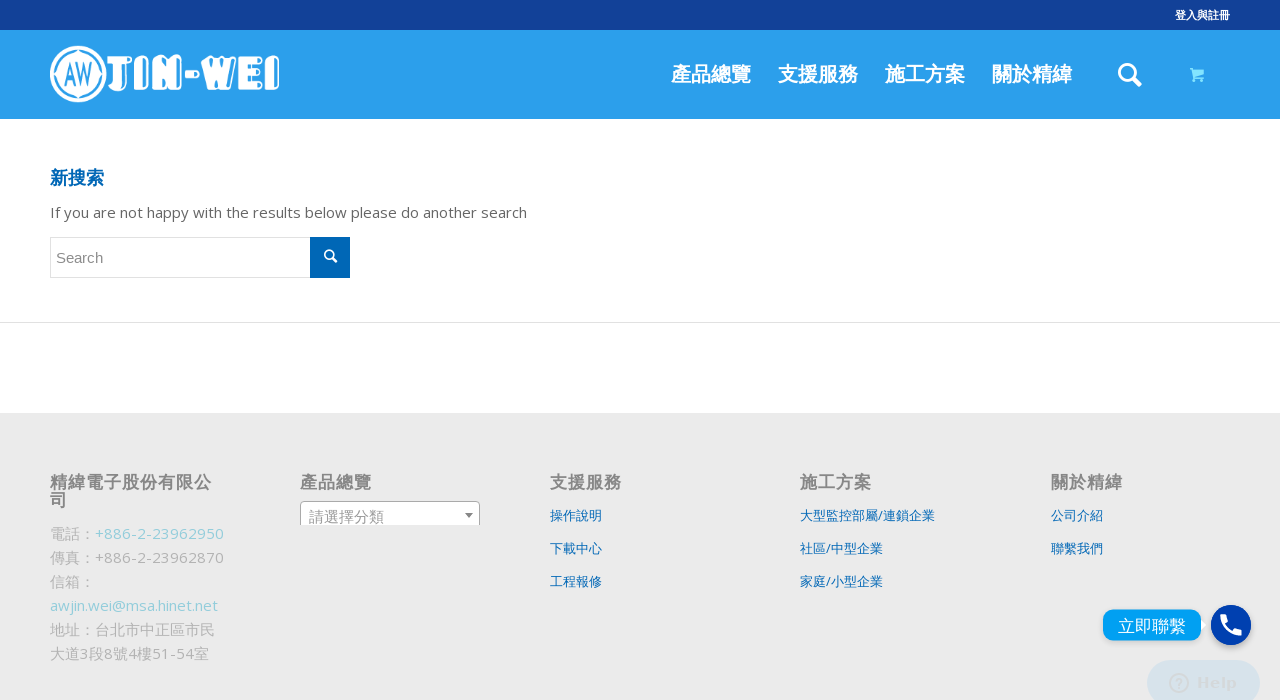

--- FILE ---
content_type: text/html; charset=UTF-8
request_url: https://www.jinwei.tw/product/aw-p01a/?s=
body_size: 15015
content:
<!DOCTYPE html>
<html lang="zh-hant" class="html_stretched responsive av-preloader-disabled av-default-lightbox  html_header_top html_logo_left html_main_nav_header html_menu_right html_custom html_header_sticky html_header_shrinking_disabled html_header_topbar_active html_mobile_menu_tablet html_header_searchicon html_content_align_center html_header_unstick_top_disabled html_header_stretch_disabled html_minimal_header html_av-submenu-hidden html_av-submenu-display-click html_av-overlay-side html_av-overlay-side-classic html_av-submenu-noclone html_cart_at_menu av-no-preview html_text_menu_active ">
<head>
<meta charset="UTF-8" />


<!-- mobile setting -->
<meta name="viewport" content="width=device-width, initial-scale=1, maximum-scale=1">

<!-- Scripts/CSS and wp_head hook -->
<meta name='robots' content='noindex, follow' />

	<!-- This site is optimized with the Yoast SEO plugin v19.2 - https://yoast.com/wordpress/plugins/seo/ -->
	<title>您正在找  - 精緯電子股份有限公司</title>
	<meta property="og:locale" content="zh_TW" />
	<meta property="og:type" content="article" />
	<meta property="og:title" content="您正在找  - 精緯電子股份有限公司" />
	<meta property="og:site_name" content="精緯電子股份有限公司" />
	<meta name="twitter:card" content="summary_large_image" />
	<meta name="twitter:title" content="您正在找  - 精緯電子股份有限公司" />
	<script type="application/ld+json" class="yoast-schema-graph">{"@context":"https://schema.org","@graph":[{"@type":"WebSite","@id":"https://www.jinwei.tw/#website","url":"https://www.jinwei.tw/","name":"精緯電子股份有限公司","description":"Advances in Surveillance","potentialAction":[{"@type":"SearchAction","target":{"@type":"EntryPoint","urlTemplate":"https://www.jinwei.tw/?s={search_term_string}"},"query-input":"required name=search_term_string"}],"inLanguage":"zh-TW"},{"@type":["CollectionPage","SearchResultsPage"],"@id":"#webpage","url":"https://www.jinwei.tw/?s=","name":"您正在找 - 精緯電子股份有限公司","isPartOf":{"@id":"https://www.jinwei.tw/#website"},"breadcrumb":{"@id":"#breadcrumb"},"inLanguage":"zh-TW","potentialAction":[{"@type":"ReadAction","target":["https://www.jinwei.tw/?s="]}]},{"@type":"BreadcrumbList","@id":"#breadcrumb","itemListElement":[{"@type":"ListItem","position":1,"name":"首頁","item":"https://www.jinwei.tw/home/"},{"@type":"ListItem","position":2,"name":"您正在搜尋"}]}]}</script>
	<!-- / Yoast SEO plugin. -->


<link rel="alternate" type="application/rss+xml" title="訂閱《精緯電子股份有限公司》&raquo; 資訊提供" href="https://www.jinwei.tw/feed/" />
<link rel="alternate" type="application/rss+xml" title="訂閱《精緯電子股份有限公司》&raquo; 留言的資訊提供" href="https://www.jinwei.tw/comments/feed/" />
<link rel="alternate" type="application/rss+xml" title="訂閱《精緯電子股份有限公司》&raquo;「」搜尋結果的資訊提供" href="https://www.jinwei.tw/search/feed/rss2/" />

<!-- google webfont font replacement -->
<link rel='stylesheet' id='avia-google-webfont' href='//fonts.googleapis.com/css?family=Open+Sans:400,600' type='text/css' media='all'/> 
<link rel='stylesheet' id='avia-woocommerce-css-css'  href='https://www.jinwei.tw/wp-content/themes/enfold/config-woocommerce/woocommerce-mod.css?ver=6.0' type='text/css' media='all' />
<link rel='stylesheet' id='wp-block-library-css'  href='https://www.jinwei.tw/wp-includes/css/dist/block-library/style.min.css?ver=6.0' type='text/css' media='all' />
<link rel='stylesheet' id='wc-blocks-vendors-style-css'  href='https://www.jinwei.tw/wp-content/plugins/woocommerce/packages/woocommerce-blocks/build/wc-blocks-vendors-style.css?ver=7.6.2' type='text/css' media='all' />
<link rel='stylesheet' id='wc-blocks-style-css'  href='https://www.jinwei.tw/wp-content/plugins/woocommerce/packages/woocommerce-blocks/build/wc-blocks-style.css?ver=7.6.2' type='text/css' media='all' />
<style id='global-styles-inline-css' type='text/css'>
body{--wp--preset--color--black: #000000;--wp--preset--color--cyan-bluish-gray: #abb8c3;--wp--preset--color--white: #ffffff;--wp--preset--color--pale-pink: #f78da7;--wp--preset--color--vivid-red: #cf2e2e;--wp--preset--color--luminous-vivid-orange: #ff6900;--wp--preset--color--luminous-vivid-amber: #fcb900;--wp--preset--color--light-green-cyan: #7bdcb5;--wp--preset--color--vivid-green-cyan: #00d084;--wp--preset--color--pale-cyan-blue: #8ed1fc;--wp--preset--color--vivid-cyan-blue: #0693e3;--wp--preset--color--vivid-purple: #9b51e0;--wp--preset--gradient--vivid-cyan-blue-to-vivid-purple: linear-gradient(135deg,rgba(6,147,227,1) 0%,rgb(155,81,224) 100%);--wp--preset--gradient--light-green-cyan-to-vivid-green-cyan: linear-gradient(135deg,rgb(122,220,180) 0%,rgb(0,208,130) 100%);--wp--preset--gradient--luminous-vivid-amber-to-luminous-vivid-orange: linear-gradient(135deg,rgba(252,185,0,1) 0%,rgba(255,105,0,1) 100%);--wp--preset--gradient--luminous-vivid-orange-to-vivid-red: linear-gradient(135deg,rgba(255,105,0,1) 0%,rgb(207,46,46) 100%);--wp--preset--gradient--very-light-gray-to-cyan-bluish-gray: linear-gradient(135deg,rgb(238,238,238) 0%,rgb(169,184,195) 100%);--wp--preset--gradient--cool-to-warm-spectrum: linear-gradient(135deg,rgb(74,234,220) 0%,rgb(151,120,209) 20%,rgb(207,42,186) 40%,rgb(238,44,130) 60%,rgb(251,105,98) 80%,rgb(254,248,76) 100%);--wp--preset--gradient--blush-light-purple: linear-gradient(135deg,rgb(255,206,236) 0%,rgb(152,150,240) 100%);--wp--preset--gradient--blush-bordeaux: linear-gradient(135deg,rgb(254,205,165) 0%,rgb(254,45,45) 50%,rgb(107,0,62) 100%);--wp--preset--gradient--luminous-dusk: linear-gradient(135deg,rgb(255,203,112) 0%,rgb(199,81,192) 50%,rgb(65,88,208) 100%);--wp--preset--gradient--pale-ocean: linear-gradient(135deg,rgb(255,245,203) 0%,rgb(182,227,212) 50%,rgb(51,167,181) 100%);--wp--preset--gradient--electric-grass: linear-gradient(135deg,rgb(202,248,128) 0%,rgb(113,206,126) 100%);--wp--preset--gradient--midnight: linear-gradient(135deg,rgb(2,3,129) 0%,rgb(40,116,252) 100%);--wp--preset--duotone--dark-grayscale: url('#wp-duotone-dark-grayscale');--wp--preset--duotone--grayscale: url('#wp-duotone-grayscale');--wp--preset--duotone--purple-yellow: url('#wp-duotone-purple-yellow');--wp--preset--duotone--blue-red: url('#wp-duotone-blue-red');--wp--preset--duotone--midnight: url('#wp-duotone-midnight');--wp--preset--duotone--magenta-yellow: url('#wp-duotone-magenta-yellow');--wp--preset--duotone--purple-green: url('#wp-duotone-purple-green');--wp--preset--duotone--blue-orange: url('#wp-duotone-blue-orange');--wp--preset--font-size--small: 13px;--wp--preset--font-size--medium: 20px;--wp--preset--font-size--large: 36px;--wp--preset--font-size--x-large: 42px;}.has-black-color{color: var(--wp--preset--color--black) !important;}.has-cyan-bluish-gray-color{color: var(--wp--preset--color--cyan-bluish-gray) !important;}.has-white-color{color: var(--wp--preset--color--white) !important;}.has-pale-pink-color{color: var(--wp--preset--color--pale-pink) !important;}.has-vivid-red-color{color: var(--wp--preset--color--vivid-red) !important;}.has-luminous-vivid-orange-color{color: var(--wp--preset--color--luminous-vivid-orange) !important;}.has-luminous-vivid-amber-color{color: var(--wp--preset--color--luminous-vivid-amber) !important;}.has-light-green-cyan-color{color: var(--wp--preset--color--light-green-cyan) !important;}.has-vivid-green-cyan-color{color: var(--wp--preset--color--vivid-green-cyan) !important;}.has-pale-cyan-blue-color{color: var(--wp--preset--color--pale-cyan-blue) !important;}.has-vivid-cyan-blue-color{color: var(--wp--preset--color--vivid-cyan-blue) !important;}.has-vivid-purple-color{color: var(--wp--preset--color--vivid-purple) !important;}.has-black-background-color{background-color: var(--wp--preset--color--black) !important;}.has-cyan-bluish-gray-background-color{background-color: var(--wp--preset--color--cyan-bluish-gray) !important;}.has-white-background-color{background-color: var(--wp--preset--color--white) !important;}.has-pale-pink-background-color{background-color: var(--wp--preset--color--pale-pink) !important;}.has-vivid-red-background-color{background-color: var(--wp--preset--color--vivid-red) !important;}.has-luminous-vivid-orange-background-color{background-color: var(--wp--preset--color--luminous-vivid-orange) !important;}.has-luminous-vivid-amber-background-color{background-color: var(--wp--preset--color--luminous-vivid-amber) !important;}.has-light-green-cyan-background-color{background-color: var(--wp--preset--color--light-green-cyan) !important;}.has-vivid-green-cyan-background-color{background-color: var(--wp--preset--color--vivid-green-cyan) !important;}.has-pale-cyan-blue-background-color{background-color: var(--wp--preset--color--pale-cyan-blue) !important;}.has-vivid-cyan-blue-background-color{background-color: var(--wp--preset--color--vivid-cyan-blue) !important;}.has-vivid-purple-background-color{background-color: var(--wp--preset--color--vivid-purple) !important;}.has-black-border-color{border-color: var(--wp--preset--color--black) !important;}.has-cyan-bluish-gray-border-color{border-color: var(--wp--preset--color--cyan-bluish-gray) !important;}.has-white-border-color{border-color: var(--wp--preset--color--white) !important;}.has-pale-pink-border-color{border-color: var(--wp--preset--color--pale-pink) !important;}.has-vivid-red-border-color{border-color: var(--wp--preset--color--vivid-red) !important;}.has-luminous-vivid-orange-border-color{border-color: var(--wp--preset--color--luminous-vivid-orange) !important;}.has-luminous-vivid-amber-border-color{border-color: var(--wp--preset--color--luminous-vivid-amber) !important;}.has-light-green-cyan-border-color{border-color: var(--wp--preset--color--light-green-cyan) !important;}.has-vivid-green-cyan-border-color{border-color: var(--wp--preset--color--vivid-green-cyan) !important;}.has-pale-cyan-blue-border-color{border-color: var(--wp--preset--color--pale-cyan-blue) !important;}.has-vivid-cyan-blue-border-color{border-color: var(--wp--preset--color--vivid-cyan-blue) !important;}.has-vivid-purple-border-color{border-color: var(--wp--preset--color--vivid-purple) !important;}.has-vivid-cyan-blue-to-vivid-purple-gradient-background{background: var(--wp--preset--gradient--vivid-cyan-blue-to-vivid-purple) !important;}.has-light-green-cyan-to-vivid-green-cyan-gradient-background{background: var(--wp--preset--gradient--light-green-cyan-to-vivid-green-cyan) !important;}.has-luminous-vivid-amber-to-luminous-vivid-orange-gradient-background{background: var(--wp--preset--gradient--luminous-vivid-amber-to-luminous-vivid-orange) !important;}.has-luminous-vivid-orange-to-vivid-red-gradient-background{background: var(--wp--preset--gradient--luminous-vivid-orange-to-vivid-red) !important;}.has-very-light-gray-to-cyan-bluish-gray-gradient-background{background: var(--wp--preset--gradient--very-light-gray-to-cyan-bluish-gray) !important;}.has-cool-to-warm-spectrum-gradient-background{background: var(--wp--preset--gradient--cool-to-warm-spectrum) !important;}.has-blush-light-purple-gradient-background{background: var(--wp--preset--gradient--blush-light-purple) !important;}.has-blush-bordeaux-gradient-background{background: var(--wp--preset--gradient--blush-bordeaux) !important;}.has-luminous-dusk-gradient-background{background: var(--wp--preset--gradient--luminous-dusk) !important;}.has-pale-ocean-gradient-background{background: var(--wp--preset--gradient--pale-ocean) !important;}.has-electric-grass-gradient-background{background: var(--wp--preset--gradient--electric-grass) !important;}.has-midnight-gradient-background{background: var(--wp--preset--gradient--midnight) !important;}.has-small-font-size{font-size: var(--wp--preset--font-size--small) !important;}.has-medium-font-size{font-size: var(--wp--preset--font-size--medium) !important;}.has-large-font-size{font-size: var(--wp--preset--font-size--large) !important;}.has-x-large-font-size{font-size: var(--wp--preset--font-size--x-large) !important;}
</style>
<link rel='stylesheet' id='chaty-front-css-css'  href='https://www.jinwei.tw/wp-content/plugins/chaty/css/chaty-front.min.css?ver=1623828779' type='text/css' media='all' />
<link rel='stylesheet' id='contact-form-7-css'  href='https://www.jinwei.tw/wp-content/plugins/contact-form-7/includes/css/styles.css?ver=5.6' type='text/css' media='all' />
<style id='woocommerce-inline-inline-css' type='text/css'>
.woocommerce form .form-row .required { visibility: visible; }
</style>
<link rel='stylesheet' id='wpml-legacy-dropdown-0-css'  href='//www.jinwei.tw/wp-content/plugins/sitepress-multilingual-cms/templates/language-switchers/legacy-dropdown/style.min.css?ver=1' type='text/css' media='all' />
<style id='wpml-legacy-dropdown-0-inline-css' type='text/css'>
.wpml-ls-statics-shortcode_actions, .wpml-ls-statics-shortcode_actions .wpml-ls-sub-menu, .wpml-ls-statics-shortcode_actions a {border-color:#EEEEEE;}.wpml-ls-statics-shortcode_actions a {color:#444444;background-color:#ffffff;}.wpml-ls-statics-shortcode_actions a:hover,.wpml-ls-statics-shortcode_actions a:focus {color:#000000;background-color:#eeeeee;}.wpml-ls-statics-shortcode_actions .wpml-ls-current-language>a {color:#444444;background-color:#ffffff;}.wpml-ls-statics-shortcode_actions .wpml-ls-current-language:hover>a, .wpml-ls-statics-shortcode_actions .wpml-ls-current-language>a:focus {color:#000000;background-color:#eeeeee;}
</style>
<link rel='stylesheet' id='wpml-menu-item-0-css'  href='//www.jinwei.tw/wp-content/plugins/sitepress-multilingual-cms/templates/language-switchers/menu-item/style.min.css?ver=1' type='text/css' media='all' />
<style id='wpml-menu-item-0-inline-css' type='text/css'>
#lang_sel img, #lang_sel_list img, #lang_sel_footer img { display: inline; } li.av-language-switch-item {display:none;}
</style>
<link rel='stylesheet' id='avia-wpml-css'  href='https://www.jinwei.tw/wp-content/themes/enfold/config-wpml/wpml-mod.css?ver=4.2.6' type='text/css' media='all' />
<link rel='stylesheet' id='mediaelement-css'  href='https://www.jinwei.tw/wp-includes/js/mediaelement/mediaelementplayer-legacy.min.css?ver=4.2.16' type='text/css' media='all' />
<link rel='stylesheet' id='wp-mediaelement-css'  href='https://www.jinwei.tw/wp-includes/js/mediaelement/wp-mediaelement.min.css?ver=6.0' type='text/css' media='all' />
<link rel='stylesheet' id='avia-grid-css'  href='https://www.jinwei.tw/wp-content/themes/enfold/css/grid.css?ver=4.2.6' type='text/css' media='all' />
<link rel='stylesheet' id='avia-base-css'  href='https://www.jinwei.tw/wp-content/themes/enfold/css/base.css?ver=4.2.6' type='text/css' media='all' />
<link rel='stylesheet' id='avia-layout-css'  href='https://www.jinwei.tw/wp-content/themes/enfold/css/layout.css?ver=4.2.6' type='text/css' media='all' />
<link rel='stylesheet' id='avia-scs-css'  href='https://www.jinwei.tw/wp-content/themes/enfold/css/shortcodes.css?ver=4.2.6' type='text/css' media='all' />
<link rel='stylesheet' id='avia-popup-css-css'  href='https://www.jinwei.tw/wp-content/themes/enfold/js/aviapopup/magnific-popup.css?ver=4.2.6' type='text/css' media='screen' />
<link rel='stylesheet' id='avia-print-css'  href='https://www.jinwei.tw/wp-content/themes/enfold/css/print.css?ver=4.2.6' type='text/css' media='print' />
<link rel='stylesheet' id='avia-dynamic-css'  href='https://www.jinwei.tw/wp-content/uploads/dynamic_avia/enfold.css?ver=68a41dd23855e' type='text/css' media='all' />
<link rel='stylesheet' id='avia-custom-css'  href='https://www.jinwei.tw/wp-content/themes/enfold/css/custom.css?ver=4.2.6' type='text/css' media='all' />
<link rel='stylesheet' id='avia-merged-styles-css'  href='https://www.jinwei.tw/wp-content/uploads/dynamic_avia/avia-merged-styles-3327900c3a798110a8414071c0cd4262.css?ver=6.0' type='text/css' media='all' />
<script type='text/javascript' src='https://www.jinwei.tw/wp-includes/js/jquery/jquery.min.js?ver=3.6.0' id='jquery-core-js'></script>
<script type='text/javascript' src='https://www.jinwei.tw/wp-includes/js/jquery/jquery-migrate.min.js?ver=3.3.2' id='jquery-migrate-js'></script>
<script type='text/javascript' id='chaty-front-end-js-extra'>
/* <![CDATA[ */
var chaty_settings = {"ajax_url":"https:\/\/www.jinwei.tw\/wp-admin\/admin-ajax.php","analytics":"0","chaty_widgets":[{"id":0,"identifier":0,"settings":{"show_close_button":1,"position":"right","custom_position":1,"bottom_spacing":"25","side_spacing":"25","icon_view":"vertical","default_state":"click","cta_text":"\u7acb\u5373\u806f\u7e6b","cta_text_color":"rgb(255, 255, 255)","cta_bg_color":"rgb(0, 160, 242)","show_cta":"first_click","is_pending_mesg_enabled":"off","pending_mesg_count":"1","pending_mesg_count_color":"#dd0000","pending_mesg_count_bgcolor":"#ffffff","widget_icon":"chat-base","widget_icon_url":"","font_family":"","widget_size":"40","custom_widget_size":"40","is_google_analytics_enabled":0,"close_text":"Hide","widget_color":"#A886CD","widget_rgb_color":"168,134,205","has_custom_css":0,"custom_css":"","widget_token":"001eaa0812","widget_index":"","attention_effect":""},"triggers":{"has_time_delay":1,"time_delay":"0","exit_intent":0,"has_display_after_page_scroll":0,"display_after_page_scroll":"0","auto_hide_widget":0,"hide_after":0,"show_on_pages_rules":[],"time_diff":0,"has_date_scheduling_rules":0,"date_scheduling_rules":{"start_date_time":"","end_date_time":""},"date_scheduling_rules_timezone":0,"day_hours_scheduling_rules_timezone":0,"has_day_hours_scheduling_rules":[],"day_hours_scheduling_rules":[],"day_time_diff":0,"show_on_direct_visit":0,"show_on_referrer_social_network":0,"show_on_referrer_search_engines":0,"show_on_referrer_google_ads":0,"show_on_referrer_urls":[],"has_show_on_specific_referrer_urls":0,"has_traffic_source":0,"has_countries":0,"countries":[],"has_target_rules":0},"channels":[{"channel":"Phone","value":"0277305630","hover_text":"\u7acb\u5373\u806f\u7e6b","svg_icon":"<svg aria-hidden=\"true\" class=\"ico_d \" width=\"39\" height=\"39\" viewBox=\"0 0 39 39\" fill=\"none\" xmlns=\"http:\/\/www.w3.org\/2000\/svg\" style=\"transform: rotate(0deg);\"><circle class=\"color-element\" cx=\"19.4395\" cy=\"19.4395\" r=\"19.4395\" fill=\"#03E78B\"\/><path d=\"M19.3929 14.9176C17.752 14.7684 16.2602 14.3209 14.7684 13.7242C14.0226 13.4259 13.1275 13.7242 12.8292 14.4701L11.7849 16.2602C8.65222 14.6193 6.11623 11.9341 4.47529 8.95057L6.41458 7.90634C7.16046 7.60799 7.45881 6.71293 7.16046 5.96705C6.56375 4.47529 6.11623 2.83435 5.96705 1.34259C5.96705 0.596704 5.22117 0 4.47529 0H0.745882C0.298353 0 5.69062e-07 0.298352 5.69062e-07 0.745881C5.69062e-07 3.72941 0.596704 6.71293 1.93929 9.3981C3.87858 13.575 7.30964 16.8569 11.3374 18.7962C14.0226 20.1388 17.0061 20.7355 19.9896 20.7355C20.4371 20.7355 20.7355 20.4371 20.7355 19.9896V16.4094C20.7355 15.5143 20.1388 14.9176 19.3929 14.9176Z\" transform=\"translate(9.07179 9.07178)\" fill=\"white\"\/><\/svg>","is_desktop":1,"is_mobile":1,"icon_color":"rgb(0, 64, 176)","icon_rgb_color":"0,64,176","channel_type":"Phone","custom_image_url":"","order":"","pre_set_message":"","is_use_web_version":"1","is_open_new_tab":"1","is_default_open":"0","has_welcome_message":"0","chat_welcome_message":"","qr_code_image_url":"","mail_subject":"","channel_account_type":"personal","contact_form_settings":[],"contact_fields":[],"url":"tel:0277305630","mobile_target":"","desktop_target":"","target":"","is_agent":0,"agent_data":[],"header_text":"","header_sub_text":"","header_bg_color":"","header_text_color":"","widget_token":"001eaa0812","widget_index":"","click_event":""}]}],"data_analytics_settings":"off"};
/* ]]> */
</script>
<script type='text/javascript' src='https://www.jinwei.tw/wp-content/plugins/chaty/js/cht-front-script.min.js?ver=1623828779' id='chaty-front-end-js'></script>
<script type='text/javascript' src='//www.jinwei.tw/wp-content/plugins/sitepress-multilingual-cms/templates/language-switchers/legacy-dropdown/script.min.js?ver=1' id='wpml-legacy-dropdown-0-js'></script>
<script type='text/javascript' src='https://www.jinwei.tw/wp-content/themes/enfold/config-wpml/wpml-mod.js?ver=4.2.6' id='avia-wpml-script-js'></script>
<script type='text/javascript' src='https://www.jinwei.tw/wp-content/themes/enfold/js/avia-compat.js?ver=4.2.6' id='avia-compat-js'></script>
<link rel="https://api.w.org/" href="https://www.jinwei.tw/wp-json/" /><link rel="EditURI" type="application/rsd+xml" title="RSD" href="https://www.jinwei.tw/xmlrpc.php?rsd" />
<link rel="wlwmanifest" type="application/wlwmanifest+xml" href="https://www.jinwei.tw/wp-includes/wlwmanifest.xml" /> 
<meta name="generator" content="WordPress 6.0" />
<meta name="generator" content="WooCommerce 6.6.1" />
<meta name="generator" content="WPML ver:4.5.8 stt:61;" />
<link rel="profile" href="https://gmpg.org/xfn/11" />
<link rel="alternate" type="application/rss+xml" title="精緯電子股份有限公司 RSS2 Feed" href="https://www.jinwei.tw/feed/" />
<link rel="pingback" href="https://www.jinwei.tw/xmlrpc.php" />

<style type='text/css' media='screen'>
 #top #header_main > .container, #top #header_main > .container .main_menu  .av-main-nav > li > a, #top #header_main #menu-item-shop .cart_dropdown_link{ height:90px; line-height: 90px; }
 .html_top_nav_header .av-logo-container{ height:90px;  }
 .html_header_top.html_header_sticky #top #wrap_all #main{ padding-top:118px; } 
</style>
<!--[if lt IE 9]><script src="https://www.jinwei.tw/wp-content/themes/enfold/js/html5shiv.js"></script><![endif]-->
<link rel="icon" href="/wp-content/uploads/2017/09/精緯32x32Favicon.png" type="image/png">
	<noscript><style>.woocommerce-product-gallery{ opacity: 1 !important; }</style></noscript>
			<style type="text/css" id="wp-custom-css">
			.chaty-i-trigger .chaty-channel {
    top: -90px;
}		</style>
		

<!--
Debugging Info for Theme support: 

Theme: Enfold
Version: 4.2.6
Installed: enfold
AviaFramework Version: 4.6
AviaBuilder Version: 0.9.5
ML:1024-PU:33-PLA:20
WP:6.0
Updates: disabled
-->

<style type='text/css'>
@font-face {font-family: 'entypo-fontello'; font-weight: normal; font-style: normal;
src: url('https://www.jinwei.tw/wp-content/themes/enfold/config-templatebuilder/avia-template-builder/assets/fonts/entypo-fontello.eot?v=3');
src: url('https://www.jinwei.tw/wp-content/themes/enfold/config-templatebuilder/avia-template-builder/assets/fonts/entypo-fontello.eot?v=3#iefix') format('embedded-opentype'), 
url('https://www.jinwei.tw/wp-content/themes/enfold/config-templatebuilder/avia-template-builder/assets/fonts/entypo-fontello.woff?v=3') format('woff'), 
url('https://www.jinwei.tw/wp-content/themes/enfold/config-templatebuilder/avia-template-builder/assets/fonts/entypo-fontello.ttf?v=3') format('truetype'), 
url('https://www.jinwei.tw/wp-content/themes/enfold/config-templatebuilder/avia-template-builder/assets/fonts/entypo-fontello.svg?v=3#entypo-fontello') format('svg');
} #top .avia-font-entypo-fontello, body .avia-font-entypo-fontello, html body [data-av_iconfont='entypo-fontello']:before{ font-family: 'entypo-fontello'; }
</style>
</head>




<body data-rsssl=1 id="top" class="search search-no-results stretched open_sans  theme-enfold woocommerce-no-js" itemscope="itemscope" itemtype="https://schema.org/WebPage" >

	
	<div id='wrap_all'>

	
<header id='header' class='all_colors header_color light_bg_color  av_header_top av_logo_left av_main_nav_header av_menu_right av_custom av_header_sticky av_header_shrinking_disabled av_header_stretch_disabled av_mobile_menu_tablet av_header_searchicon av_header_unstick_top_disabled av_seperator_big_border av_minimal_header av_bottom_nav_disabled  av_alternate_logo_active'  role="banner" itemscope="itemscope" itemtype="https://schema.org/WPHeader" >

		<div id='header_meta' class='container_wrap container_wrap_meta  av_secondary_right av_extra_header_active'>
		
			      <div class='container'>
			      <nav class='sub_menu'  role="navigation" itemscope="itemscope" itemtype="https://schema.org/SiteNavigationElement" ><ul id="avia2-menu" class="menu"><li id="menu-item-13313" class="menu-item menu-item-type-post_type menu-item-object-page menu-item-13313"><a href="https://www.jinwei.tw/%e6%9c%83%e5%93%a1%e5%b0%88%e5%8d%80/">登入與註冊</a></li>
</ul><ul class='avia_wpml_language_switch avia_wpml_language_switch_extra'></ul></nav>			      </div>
		</div>

		<div  id='header_main' class='container_wrap container_wrap_logo'>
	
        <div class='container av-logo-container'><div class='inner-container'><span class='logo'><a href='https://www.jinwei.tw/'><img height='100' width='300' src='/wp-content/uploads/2015/07/jinwei-logo-2015-white.png' alt='精緯電子股份有限公司' /></a></span><nav class='main_menu' data-selectname='Select a page'  role="navigation" itemscope="itemscope" itemtype="https://schema.org/SiteNavigationElement" ><div class="avia-menu av-main-nav-wrap"><ul id="avia-menu" class="menu av-main-nav"><li id="menu-item-2687" class="menu-item menu-item-type-post_type menu-item-object-page menu-item-has-children menu-item-top-level menu-item-top-level-1"><a href="https://www.jinwei.tw/productpage/" itemprop="url"><span class="avia-bullet"></span><span class="avia-menu-text">產品總覽</span><span class="avia-menu-fx"><span class="avia-arrow-wrap"><span class="avia-arrow"></span></span></span></a>


<ul class="sub-menu">
	<li id="menu-item-2689" class="menu-item menu-item-type-post_type menu-item-object-page menu-item-has-children"><a href="https://www.jinwei.tw/productpage/cctv-recorder/" itemprop="url"><span class="avia-bullet"></span><span class="avia-menu-text">數位錄放影機(DVR/NVR)</span></a>
	<ul class="sub-menu">
		<li id="menu-item-2709" class="menu-item menu-item-type-taxonomy menu-item-object-product_cat"><a href="https://www.jinwei.tw/cat/cctv-recorder/superliveplus/" itemprop="url"><span class="avia-bullet"></span><span class="avia-menu-text">精緯電子系統SuperLivePlus</span></a></li>
		<li id="menu-item-2710" class="menu-item menu-item-type-taxonomy menu-item-object-product_cat"><a href="https://www.jinwei.tw/cat/cctv-recorder/avtech-dvr/" itemprop="url"><span class="avia-bullet"></span><span class="avia-menu-text">陞泰科技系統AVTECH DVR</span></a></li>
		<li id="menu-item-2706" class="menu-item menu-item-type-taxonomy menu-item-object-product_cat"><a href="https://www.jinwei.tw/cat/cctv-recorder/hisharp/" itemprop="url"><span class="avia-bullet"></span><span class="avia-menu-text">昇銳電子系統HISHARP</span></a></li>
		<li id="menu-item-2708" class="menu-item menu-item-type-taxonomy menu-item-object-product_cat"><a href="https://www.jinwei.tw/cat/cctv-recorder/socatch/" itemprop="url"><span class="avia-bullet"></span><span class="avia-menu-text">可取國際系統SoCatch</span></a></li>
	</ul>
</li>
	<li id="menu-item-13357" class="menu-item menu-item-type-post_type menu-item-object-page menu-item-has-children"><a href="https://www.jinwei.tw/productpage/ip-camera/" itemprop="url"><span class="avia-bullet"></span><span class="avia-menu-text">監視攝影機(網路型)</span></a>
	<ul class="sub-menu">
		<li id="menu-item-14029" class="menu-item menu-item-type-taxonomy menu-item-object-product_cat"><a href="https://www.jinwei.tw/cat/digital-camera/ip-bullet/" itemprop="url"><span class="avia-bullet"></span><span class="avia-menu-text">標準槍型</span></a></li>
		<li id="menu-item-14030" class="menu-item menu-item-type-taxonomy menu-item-object-product_cat"><a href="https://www.jinwei.tw/cat/digital-camera/ip-dome/" itemprop="url"><span class="avia-bullet"></span><span class="avia-menu-text">吸頂半球型</span></a></li>
		<li id="menu-item-14031" class="menu-item menu-item-type-taxonomy menu-item-object-product_cat"><a href="https://www.jinwei.tw/cat/digital-camera/ip-housing/" itemprop="url"><span class="avia-bullet"></span><span class="avia-menu-text">防護罩型</span></a></li>
		<li id="menu-item-14032" class="menu-item menu-item-type-taxonomy menu-item-object-product_cat"><a href="https://www.jinwei.tw/cat/digital-camera/ip-panoramic/" itemprop="url"><span class="avia-bullet"></span><span class="avia-menu-text">全景廣角型</span></a></li>
		<li id="menu-item-14033" class="menu-item menu-item-type-taxonomy menu-item-object-product_cat"><a href="https://www.jinwei.tw/cat/digital-camera/ip-ptz/" itemprop="url"><span class="avia-bullet"></span><span class="avia-menu-text">PTZ高速球型</span></a></li>
		<li id="menu-item-14034" class="menu-item menu-item-type-taxonomy menu-item-object-product_cat"><a href="https://www.jinwei.tw/cat/digital-camera/ip-hidden/" itemprop="url"><span class="avia-bullet"></span><span class="avia-menu-text">外觀偽裝型</span></a></li>
		<li id="menu-item-14035" class="menu-item menu-item-type-taxonomy menu-item-object-product_cat"><a href="https://www.jinwei.tw/cat/digital-camera/ip-pinhole/" itemprop="url"><span class="avia-bullet"></span><span class="avia-menu-text">迷你針孔型</span></a></li>
	</ul>
</li>
	<li id="menu-item-2693" class="menu-item menu-item-type-post_type menu-item-object-page menu-item-has-children"><a href="https://www.jinwei.tw/productpage/coaxial-camera/" itemprop="url"><span class="avia-bullet"></span><span class="avia-menu-text">監視攝影機(同軸型)</span></a>
	<ul class="sub-menu">
		<li id="menu-item-2721" class="menu-item menu-item-type-taxonomy menu-item-object-product_cat"><a href="https://www.jinwei.tw/cat/analog-camera/bullet/" itemprop="url"><span class="avia-bullet"></span><span class="avia-menu-text">標準槍型</span></a></li>
		<li id="menu-item-2718" class="menu-item menu-item-type-taxonomy menu-item-object-product_cat"><a href="https://www.jinwei.tw/cat/analog-camera/dome/" itemprop="url"><span class="avia-bullet"></span><span class="avia-menu-text">吸頂半球型</span></a></li>
		<li id="menu-item-2722" class="menu-item menu-item-type-taxonomy menu-item-object-product_cat"><a href="https://www.jinwei.tw/cat/analog-camera/housing/" itemprop="url"><span class="avia-bullet"></span><span class="avia-menu-text">防護罩型</span></a></li>
		<li id="menu-item-6037" class="menu-item menu-item-type-taxonomy menu-item-object-product_cat"><a href="https://www.jinwei.tw/cat/analog-camera/panoramic/" itemprop="url"><span class="avia-bullet"></span><span class="avia-menu-text">全景廣角型</span></a></li>
		<li id="menu-item-2723" class="menu-item menu-item-type-taxonomy menu-item-object-product_cat"><a href="https://www.jinwei.tw/cat/analog-camera/ptz/" itemprop="url"><span class="avia-bullet"></span><span class="avia-menu-text">PTZ高速球型</span></a></li>
		<li id="menu-item-2717" class="menu-item menu-item-type-taxonomy menu-item-object-product_cat"><a href="https://www.jinwei.tw/cat/analog-camera/hidden/" itemprop="url"><span class="avia-bullet"></span><span class="avia-menu-text">外觀偽裝型</span></a></li>
		<li id="menu-item-2720" class="menu-item menu-item-type-taxonomy menu-item-object-product_cat"><a href="https://www.jinwei.tw/cat/analog-camera/pinhole/" itemprop="url"><span class="avia-bullet"></span><span class="avia-menu-text">迷你針孔型</span></a></li>
		<li id="menu-item-6029" class="menu-item menu-item-type-taxonomy menu-item-object-product_cat"><a href="https://www.jinwei.tw/cat/analog-camera/car/" itemprop="url"><span class="avia-bullet"></span><span class="avia-menu-text">車用型</span></a></li>
	</ul>
</li>
	<li id="menu-item-2688" class="menu-item menu-item-type-post_type menu-item-object-page menu-item-has-children"><a href="https://www.jinwei.tw/productpage/%e5%91%a8%e9%82%8a%e9%85%8d%e4%bb%b6/" itemprop="url"><span class="avia-bullet"></span><span class="avia-menu-text">周邊配件</span></a>
	<ul class="sub-menu">
		<li id="menu-item-14344" class="menu-item menu-item-type-taxonomy menu-item-object-product_cat"><a href="https://www.jinwei.tw/cat/accessories/surveillance-hdd/" itemprop="url"><span class="avia-bullet"></span><span class="avia-menu-text">監控專用硬碟</span></a></li>
		<li id="menu-item-14036" class="menu-item menu-item-type-taxonomy menu-item-object-product_cat"><a href="https://www.jinwei.tw/cat/accessories/power/" itemprop="url"><span class="avia-bullet"></span><span class="avia-menu-text">電源供應器</span></a></li>
		<li id="menu-item-14037" class="menu-item menu-item-type-taxonomy menu-item-object-product_cat"><a href="https://www.jinwei.tw/cat/accessories/converter/" itemprop="url"><span class="avia-bullet"></span><span class="avia-menu-text">訊號轉換器</span></a></li>
		<li id="menu-item-14038" class="menu-item menu-item-type-taxonomy menu-item-object-product_cat"><a href="https://www.jinwei.tw/cat/accessories/splitter/" itemprop="url"><span class="avia-bullet"></span><span class="avia-menu-text">訊號分配器</span></a></li>
		<li id="menu-item-14039" class="menu-item menu-item-type-taxonomy menu-item-object-product_cat"><a href="https://www.jinwei.tw/cat/accessories/multiplexer/" itemprop="url"><span class="avia-bullet"></span><span class="avia-menu-text">訊號擴充器</span></a></li>
		<li id="menu-item-14040" class="menu-item menu-item-type-taxonomy menu-item-object-product_cat"><a href="https://www.jinwei.tw/cat/accessories/amplifier/" itemprop="url"><span class="avia-bullet"></span><span class="avia-menu-text">訊號放大器</span></a></li>
		<li id="menu-item-14042" class="menu-item menu-item-type-taxonomy menu-item-object-product_cat"><a href="https://www.jinwei.tw/cat/accessories/wireless-transmitter/" itemprop="url"><span class="avia-bullet"></span><span class="avia-menu-text">無線傳輸器</span></a></li>
		<li id="menu-item-14079" class="menu-item menu-item-type-taxonomy menu-item-object-product_cat"><a href="https://www.jinwei.tw/cat/accessories/fiber-converter/" itemprop="url"><span class="avia-bullet"></span><span class="avia-menu-text">光電轉換器</span></a></li>
		<li id="menu-item-14043" class="menu-item menu-item-type-taxonomy menu-item-object-product_cat"><a href="https://www.jinwei.tw/cat/accessories/tester/" itemprop="url"><span class="avia-bullet"></span><span class="avia-menu-text">測試螢幕</span></a></li>
		<li id="menu-item-14044" class="menu-item menu-item-type-taxonomy menu-item-object-product_cat"><a href="https://www.jinwei.tw/cat/accessories/junction-box/" itemprop="url"><span class="avia-bullet"></span><span class="avia-menu-text">集線盒</span></a></li>
		<li id="menu-item-14045" class="menu-item menu-item-type-taxonomy menu-item-object-product_cat"><a href="https://www.jinwei.tw/cat/accessories/lens/" itemprop="url"><span class="avia-bullet"></span><span class="avia-menu-text">前端鏡頭</span></a></li>
		<li id="menu-item-14046" class="menu-item menu-item-type-taxonomy menu-item-object-product_cat"><a href="https://www.jinwei.tw/cat/accessories/audio/" itemprop="url"><span class="avia-bullet"></span><span class="avia-menu-text">聲音系列</span></a></li>
		<li id="menu-item-14048" class="menu-item menu-item-type-taxonomy menu-item-object-product_cat"><a href="https://www.jinwei.tw/cat/accessories/poe/" itemprop="url"><span class="avia-bullet"></span><span class="avia-menu-text">PoE系列</span></a></li>
		<li id="menu-item-14049" class="menu-item menu-item-type-taxonomy menu-item-object-product_cat"><a href="https://www.jinwei.tw/cat/accessories/bracket/" itemprop="url"><span class="avia-bullet"></span><span class="avia-menu-text">支架系列</span></a></li>
		<li id="menu-item-14050" class="menu-item menu-item-type-taxonomy menu-item-object-product_cat"><a href="https://www.jinwei.tw/cat/accessories/cable-converter/" itemprop="url"><span class="avia-bullet"></span><span class="avia-menu-text">轉接系列</span></a></li>
	</ul>
</li>
	<li id="menu-item-5019" class="menu-item menu-item-type-post_type menu-item-object-page menu-item-has-children"><a href="https://www.jinwei.tw/productpage/%e7%9b%a3%e6%8e%a7%e8%9e%a2%e5%b9%95%e7%b3%bb%e5%88%97/" itemprop="url"><span class="avia-bullet"></span><span class="avia-menu-text">監控專用螢幕</span></a>
	<ul class="sub-menu">
		<li id="menu-item-6026" class="menu-item menu-item-type-taxonomy menu-item-object-product_cat"><a href="https://www.jinwei.tw/cat/monitor/3-57/" itemprop="url"><span class="avia-bullet"></span><span class="avia-menu-text">3.5&#8243;~7&#8243;</span></a></li>
		<li id="menu-item-6027" class="menu-item menu-item-type-taxonomy menu-item-object-product_cat"><a href="https://www.jinwei.tw/cat/monitor/817-%e8%9e%a2%e5%b9%95%e7%b3%bb%e5%88%97/" itemprop="url"><span class="avia-bullet"></span><span class="avia-menu-text">8&#8243;~17&#8243;</span></a></li>
		<li id="menu-item-6025" class="menu-item menu-item-type-taxonomy menu-item-object-product_cat"><a href="https://www.jinwei.tw/cat/monitor/1943-%e8%9e%a2%e5%b9%95%e7%b3%bb%e5%88%97/" itemprop="url"><span class="avia-bullet"></span><span class="avia-menu-text">19&#8243;~ 43&#8243;</span></a></li>
		<li id="menu-item-6028" class="menu-item menu-item-type-taxonomy menu-item-object-product_cat"><a href="https://www.jinwei.tw/cat/monitor/%e8%9e%a2%e5%b9%95%e5%a3%81%e6%8e%9b%e6%9e%b6/" itemprop="url"><span class="avia-bullet"></span><span class="avia-menu-text">螢幕壁掛架</span></a></li>
	</ul>
</li>
	<li id="menu-item-2690" class="menu-item menu-item-type-post_type menu-item-object-page menu-item-has-children"><a href="https://www.jinwei.tw/productpage/%e6%96%bd%e5%b7%a5%e7%b7%9a%e6%9d%90/" itemprop="url"><span class="avia-bullet"></span><span class="avia-menu-text">施工線材</span></a>
	<ul class="sub-menu">
		<li id="menu-item-2724" class="menu-item menu-item-type-taxonomy menu-item-object-product_cat"><a href="https://www.jinwei.tw/cat/%e6%96%bd%e5%b7%a5%e7%b7%9a%e6%9d%90/diy%e7%b7%9a/" itemprop="url"><span class="avia-bullet"></span><span class="avia-menu-text">DIY線</span></a></li>
		<li id="menu-item-3685" class="menu-item menu-item-type-taxonomy menu-item-object-product_cat"><a href="https://www.jinwei.tw/cat/%e6%96%bd%e5%b7%a5%e7%b7%9a%e6%9d%90/%e5%90%8c%e8%bb%b8%e7%b7%9a/" itemprop="url"><span class="avia-bullet"></span><span class="avia-menu-text">同軸線</span></a></li>
		<li id="menu-item-2726" class="menu-item menu-item-type-taxonomy menu-item-object-product_cat"><a href="https://www.jinwei.tw/cat/%e6%96%bd%e5%b7%a5%e7%b7%9a%e6%9d%90/%e7%b6%b2%e8%b7%af%e7%b7%9a/" itemprop="url"><span class="avia-bullet"></span><span class="avia-menu-text">網路線</span></a></li>
		<li id="menu-item-3688" class="menu-item menu-item-type-taxonomy menu-item-object-product_cat"><a href="https://www.jinwei.tw/cat/%e6%96%bd%e5%b7%a5%e7%b7%9a%e6%9d%90/%e9%9b%bb%e6%ba%90%e7%b7%9a/" itemprop="url"><span class="avia-bullet"></span><span class="avia-menu-text">電源線</span></a></li>
		<li id="menu-item-3721" class="menu-item menu-item-type-post_type menu-item-object-page"><a href="https://www.jinwei.tw/productpage/%e6%96%bd%e5%b7%a5%e7%b7%9a%e6%9d%90/%e9%9b%bb%e6%a2%af%e7%b7%9a/" itemprop="url"><span class="avia-bullet"></span><span class="avia-menu-text">電梯線</span></a></li>
		<li id="menu-item-6032" class="menu-item menu-item-type-taxonomy menu-item-object-product_cat"><a href="https://www.jinwei.tw/cat/%e6%96%bd%e5%b7%a5%e7%b7%9a%e6%9d%90/%e8%9e%a2%e5%b9%95%e7%b7%9a/" itemprop="url"><span class="avia-bullet"></span><span class="avia-menu-text">螢幕線</span></a></li>
	</ul>
</li>
	<li id="menu-item-2691" class="menu-item menu-item-type-post_type menu-item-object-page"><a href="https://www.jinwei.tw/productpage/%e7%84%a1%e7%b7%9a%e7%9b%a3%e6%8e%a7%e7%b3%bb%e5%88%97/" itemprop="url"><span class="avia-bullet"></span><span class="avia-menu-text">無線監控系列</span></a></li>
	<li id="menu-item-4377" class="menu-item menu-item-type-taxonomy menu-item-object-product_cat"><a href="https://www.jinwei.tw/cat/secretcamera/" itemprop="url"><span class="avia-bullet"></span><span class="avia-menu-text">秘密錄影器材</span></a></li>
</ul>
</li>
<li id="menu-item-14738" class="menu-item menu-item-type-custom menu-item-object-custom menu-item-has-children menu-item-top-level menu-item-top-level-2"><a href="#" itemprop="url"><span class="avia-bullet"></span><span class="avia-menu-text">支援服務</span><span class="avia-menu-fx"><span class="avia-arrow-wrap"><span class="avia-arrow"></span></span></span></a>


<ul class="sub-menu">
	<li id="menu-item-14503" class="menu-item menu-item-type-post_type menu-item-object-page"><a href="https://www.jinwei.tw/support/tutorial/" itemprop="url"><span class="avia-bullet"></span><span class="avia-menu-text">操作說明</span></a></li>
	<li id="menu-item-2703" class="menu-item menu-item-type-post_type menu-item-object-page"><a href="https://www.jinwei.tw/support/download/" itemprop="url"><span class="avia-bullet"></span><span class="avia-menu-text">下載中心</span></a></li>
	<li id="menu-item-2705" class="menu-item menu-item-type-post_type menu-item-object-page"><a href="https://www.jinwei.tw/support/%e5%b7%a5%e7%a8%8b%e5%a0%b1%e4%bf%ae/" itemprop="url"><span class="avia-bullet"></span><span class="avia-menu-text">工程報修</span></a></li>
</ul>
</li>
<li id="menu-item-2698" class="menu-item menu-item-type-post_type menu-item-object-page menu-item-has-children menu-item-top-level menu-item-top-level-3"><a href="https://www.jinwei.tw/%e6%96%bd%e5%b7%a5%e6%96%b9%e6%a1%88/" itemprop="url"><span class="avia-bullet"></span><span class="avia-menu-text">施工方案</span><span class="avia-menu-fx"><span class="avia-arrow-wrap"><span class="avia-arrow"></span></span></span></a>


<ul class="sub-menu">
	<li id="menu-item-2700" class="menu-item menu-item-type-post_type menu-item-object-page"><a href="https://www.jinwei.tw/%e6%96%bd%e5%b7%a5%e6%96%b9%e6%a1%88/%e5%ae%b6%e5%ba%ad%e5%b0%8f%e5%9e%8b%e4%bc%81%e6%a5%ad/" itemprop="url"><span class="avia-bullet"></span><span class="avia-menu-text">家庭/小型企業</span></a></li>
	<li id="menu-item-2701" class="menu-item menu-item-type-post_type menu-item-object-page"><a href="https://www.jinwei.tw/%e6%96%bd%e5%b7%a5%e6%96%b9%e6%a1%88/%e7%a4%be%e5%8d%80%e4%b8%ad%e5%9e%8b%e4%bc%81%e6%a5%ad/" itemprop="url"><span class="avia-bullet"></span><span class="avia-menu-text">社區/中型企業</span></a></li>
	<li id="menu-item-2699" class="menu-item menu-item-type-post_type menu-item-object-page"><a href="https://www.jinwei.tw/%e6%96%bd%e5%b7%a5%e6%96%b9%e6%a1%88/%e5%a4%a7%e5%9e%8b%e7%9b%a3%e6%8e%a7%e9%83%a8%e5%b1%ac%e9%80%a3%e9%8e%96%e4%bc%81%e6%a5%ad/" itemprop="url"><span class="avia-bullet"></span><span class="avia-menu-text">大型監控部屬/連鎖企業</span></a></li>
</ul>
</li>
<li id="menu-item-2694" class="menu-item menu-item-type-post_type menu-item-object-page menu-item-has-children menu-item-top-level menu-item-top-level-4"><a href="https://www.jinwei.tw/home/%e9%97%9c%e6%96%bc%e7%b2%be%e7%b7%af/" itemprop="url"><span class="avia-bullet"></span><span class="avia-menu-text">關於精緯</span><span class="avia-menu-fx"><span class="avia-arrow-wrap"><span class="avia-arrow"></span></span></span></a>


<ul class="sub-menu">
	<li id="menu-item-2695" class="menu-item menu-item-type-post_type menu-item-object-page"><a href="https://www.jinwei.tw/home/%e9%97%9c%e6%96%bc%e7%b2%be%e7%b7%af/introduction/" itemprop="url"><span class="avia-bullet"></span><span class="avia-menu-text">公司介紹</span></a></li>
	<li id="menu-item-2697" class="menu-item menu-item-type-post_type menu-item-object-page"><a href="https://www.jinwei.tw/home/%e9%97%9c%e6%96%bc%e7%b2%be%e7%b7%af/contact-us/" itemprop="url"><span class="avia-bullet"></span><span class="avia-menu-text">聯繫我們</span></a></li>
</ul>
</li>
<li id="menu-item-search" class="noMobile menu-item menu-item-search-dropdown menu-item-avia-special">
							<a href="?s=" data-avia-search-tooltip="

&lt;form action=&quot;https://www.jinwei.tw/&quot; id=&quot;searchform&quot; method=&quot;get&quot; class=&quot;&quot;&gt;
	&lt;div&gt;
		&lt;input type=&quot;submit&quot; value=&quot;&quot; id=&quot;searchsubmit&quot; class=&quot;button avia-font-entypo-fontello&quot; /&gt;
		&lt;input type=&quot;text&quot; id=&quot;s&quot; name=&quot;s&quot; value=&quot;&quot; placeholder='Search' /&gt;
			&lt;/div&gt;
&lt;/form&gt;" aria-hidden='true' data-av_icon='' data-av_iconfont='entypo-fontello'><span class="avia_hidden_link_text">Search</span></a>
	        		   </li><li class="av-burger-menu-main menu-item-avia-special ">
	        			<a href="#">
							<span class="av-hamburger av-hamburger--spin av-js-hamburger">
					        <span class="av-hamburger-box">
						          <span class="av-hamburger-inner"></span>
						          <strong>Menu</strong>
					        </span>
							</span>
						</a>
	        		   </li></ul></div><ul id="menu-item-shop" class = 'menu-item cart_dropdown ' data-success='was added to the cart'><li class='cart_dropdown_first'><a class='cart_dropdown_link' href='https://www.jinwei.tw/%e8%b3%bc%e7%89%a9%e8%bb%8a/'><span aria-hidden='true' data-av_icon='' data-av_iconfont='entypo-fontello'></span><span class='av-cart-counter'>0</span><span class='avia_hidden_link_text'>Shopping Cart</span></a><!--<span class='cart_subtotal'><span class="woocommerce-Price-amount amount"><bdi><span class="woocommerce-Price-currencySymbol">&#78;&#84;&#36;</span>0</bdi></span></span>--><div class='dropdown_widget dropdown_widget_cart'><div class='avia-arrow'></div><div class="widget_shopping_cart_content"></div></div></li></ul></nav></div> </div> 
		<!-- end container_wrap-->
		</div>
		
		<div class='header_bg'></div>

<!-- end header -->
</header>
		
	<div id='main' class='all_colors' data-scroll-offset='88'>

	
		<div class='container_wrap container_wrap_first main_color fullsize'>

			<div class='container'>

				<main class='content template-search av-content-full alpha units'  role="main" itemprop="mainContentOfPage" itemscope="itemscope" itemtype="https://schema.org/SearchResultsPage" >

                    <div class='page-heading-container clearfix'>
                        <section class="search_form_field">
                            <h4>新搜索</h4><p>If you are not happy with the results below please do another search</p>

<form action="https://www.jinwei.tw/" id="searchform" method="get" class="">
	<div>
		<input type="submit" value="" id="searchsubmit" class="button avia-font-entypo-fontello" />
		<input type="text" id="s" name="s" value="" placeholder='Search' />
			</div>
</form><span class='author-extra-border'></span>                        </section>
                    </div>


                    
				<!--end content-->
				</main>

				
			</div><!--end container-->

		</div><!-- close default .container_wrap element -->




						<div class='container_wrap footer_color' id='footer'>

					<div class='container'>

						<div class='flex_column av_one_fifth  first el_before_av_one_fifth'><section id="text-5" class="widget clearfix widget_text"><h3 class="widgettitle">精緯電子股份有限公司</h3>			<div class="textwidget"><p>電話：<a href="tel: +886-2-23962950">+886-2-23962950</a><br />
傳真：+886-2-23962870<br />
信箱：<a href="mailto:awjin.wei@msa.hinet.net">awjin.wei@msa.hinet.net</a><br />
地址：台北市中正區市民大道3段8號4樓51-54室</p>
</div>
		<span class="seperator extralight-border"></span></section></div><div class='flex_column av_one_fifth  el_after_av_one_fifth  el_before_av_one_fifth '><section id="woocommerce_product_categories-6" class="widget clearfix woocommerce widget_product_categories"><h3 class="widgettitle">產品總覽</h3><select  name='product_cat' id='product_cat' class='dropdown_product_cat' >
	<option value='' selected='selected'>請選擇分類</option>
	<option class="level-0" value="uncategorized">Uncategorized</option>
	<option class="level-0" value="brand">品牌專區</option>
	<option class="level-1" value="hbcctv-bestseller">&nbsp;&nbsp;&nbsp;— 哈柏HBCCTV</option>
	<option class="level-1" value="tplink-bestseller">&nbsp;&nbsp;&nbsp;tplink</option>
	<option class="level-1" value="zyxel">&nbsp;&nbsp;&nbsp;合勤Zyxel</option>
	<option class="level-2" value="zyxel-product">&nbsp;&nbsp;&nbsp;&nbsp;&nbsp;&nbsp;合勤Zyxel普銷商品</option>
	<option class="level-2" value="zyxel-bestseller">&nbsp;&nbsp;&nbsp;&nbsp;&nbsp;&nbsp;合勤Zyxel熱銷商品</option>
	<option class="level-1" value="hisharp-2">&nbsp;&nbsp;&nbsp;昇銳HiSharp</option>
	<option class="level-2" value="hisharp-product">&nbsp;&nbsp;&nbsp;&nbsp;&nbsp;&nbsp;昇銳HiSharp普銷商品</option>
	<option class="level-2" value="hisharp-bestseller">&nbsp;&nbsp;&nbsp;&nbsp;&nbsp;&nbsp;昇銳HiSharp熱銷商品</option>
	<option class="level-1" value="vivotek-bestseller">&nbsp;&nbsp;&nbsp;晶睿VIVOTEK</option>
	<option class="level-1" value="tecom">&nbsp;&nbsp;&nbsp;東訊TECOM</option>
	<option class="level-2" value="tecom-product">&nbsp;&nbsp;&nbsp;&nbsp;&nbsp;&nbsp;東訊TECOM普銷商品</option>
	<option class="level-2" value="tecom-bestseller">&nbsp;&nbsp;&nbsp;&nbsp;&nbsp;&nbsp;東訊TECOM熱銷商品</option>
	<option class="level-1" value="mercusys-bestseller">&nbsp;&nbsp;&nbsp;水星MERCUSYS</option>
	<option class="level-1" value="sampo-bestseller">&nbsp;&nbsp;&nbsp;聲寶SAMPO</option>
	<option class="level-1" value="avtech">&nbsp;&nbsp;&nbsp;陞泰AVTECH</option>
	<option class="level-2" value="avtech-prodcut">&nbsp;&nbsp;&nbsp;&nbsp;&nbsp;&nbsp;陞泰AVTECH普銷商品</option>
	<option class="level-2" value="avtech-bestseller">&nbsp;&nbsp;&nbsp;&nbsp;&nbsp;&nbsp;陞泰AVTECH熱銷商品</option>
	<option class="level-1" value="eaton-ups">&nbsp;&nbsp;&nbsp;飛瑞UPS</option>
	<option class="level-2" value="eaton-ups-product">&nbsp;&nbsp;&nbsp;&nbsp;&nbsp;&nbsp;飛瑞UPS普銷商品</option>
	<option class="level-2" value="eaton-ups-bestseller">&nbsp;&nbsp;&nbsp;&nbsp;&nbsp;&nbsp;飛瑞UPS熱銷商品</option>
	<option class="level-0" value="%e6%89%8b%e6%8c%81%e5%b0%8d%e8%ac%9b%e6%a9%9f">手持對講機</option>
	<option class="level-0" value="cctv-recorder">數位錄放影機</option>
	<option class="level-1" value="socatch">&nbsp;&nbsp;&nbsp;可取國際系統SoCatch</option>
	<option class="level-1" value="hisharp">&nbsp;&nbsp;&nbsp;昇銳電子系統HISHARP</option>
	<option class="level-1" value="superliveplus">&nbsp;&nbsp;&nbsp;精緯電子系統SuperLivePlus</option>
	<option class="level-1" value="avtech-dvr">&nbsp;&nbsp;&nbsp;陞泰科技系統AVTECH DVR</option>
	<option class="level-0" value="%e6%96%bd%e5%b7%a5%e7%b7%9a%e6%9d%90">施工線材</option>
	<option class="level-1" value="diy%e7%b7%9a">&nbsp;&nbsp;&nbsp;DIY線</option>
	<option class="level-1" value="%e5%90%8c%e8%bb%b8%e7%b7%9a">&nbsp;&nbsp;&nbsp;同軸線</option>
	<option class="level-1" value="%e7%b6%b2%e8%b7%af%e7%b7%9a">&nbsp;&nbsp;&nbsp;網路線</option>
	<option class="level-1" value="%e8%9e%a2%e5%b9%95%e7%b7%9a">&nbsp;&nbsp;&nbsp;螢幕線</option>
	<option class="level-1" value="%e9%9b%bb%e6%a2%af%e7%b7%9a">&nbsp;&nbsp;&nbsp;電梯線</option>
	<option class="level-1" value="%e9%9b%bb%e6%ba%90%e7%b7%9a">&nbsp;&nbsp;&nbsp;電源線</option>
	<option class="level-0" value="%e7%84%a1%e7%b7%9a%e7%9b%a3%e6%8e%a7%e7%b3%bb%e5%88%97">無線監控系列</option>
	<option class="level-0" value="monitor">監控螢幕系列</option>
	<option class="level-1" value="1943-%e8%9e%a2%e5%b9%95%e7%b3%bb%e5%88%97">&nbsp;&nbsp;&nbsp;19&#8243;~ 43&#8243;</option>
	<option class="level-1" value="3-57">&nbsp;&nbsp;&nbsp;3.5&#8243;~7&#8243;</option>
	<option class="level-1" value="817-%e8%9e%a2%e5%b9%95%e7%b3%bb%e5%88%97">&nbsp;&nbsp;&nbsp;8&#8243;~17&#8243;</option>
	<option class="level-1" value="%e8%9e%a2%e5%b9%95%e5%a3%81%e6%8e%9b%e6%9e%b6">&nbsp;&nbsp;&nbsp;螢幕壁掛架</option>
	<option class="level-0" value="analog-camera">監視攝影機(同軸型)</option>
	<option class="level-1" value="ptz">&nbsp;&nbsp;&nbsp;PTZ高速球型</option>
	<option class="level-1" value="panoramic">&nbsp;&nbsp;&nbsp;全景廣角型</option>
	<option class="level-1" value="dome">&nbsp;&nbsp;&nbsp;吸頂半球型</option>
	<option class="level-1" value="hidden">&nbsp;&nbsp;&nbsp;外觀偽裝型</option>
	<option class="level-1" value="bullet">&nbsp;&nbsp;&nbsp;標準槍型</option>
	<option class="level-1" value="car">&nbsp;&nbsp;&nbsp;車用型</option>
	<option class="level-1" value="pinhole">&nbsp;&nbsp;&nbsp;迷你針孔型</option>
	<option class="level-1" value="housing">&nbsp;&nbsp;&nbsp;防護罩型</option>
	<option class="level-0" value="digital-camera">監視攝影機(網路型)</option>
	<option class="level-1" value="ip-ptz">&nbsp;&nbsp;&nbsp;PTZ高速球型</option>
	<option class="level-1" value="ip-panoramic">&nbsp;&nbsp;&nbsp;全景廣角型</option>
	<option class="level-1" value="ip-dome">&nbsp;&nbsp;&nbsp;吸頂半球型</option>
	<option class="level-1" value="ip-hidden">&nbsp;&nbsp;&nbsp;外觀偽裝型</option>
	<option class="level-1" value="ip-bullet">&nbsp;&nbsp;&nbsp;標準槍型</option>
	<option class="level-1" value="ip-pinhole">&nbsp;&nbsp;&nbsp;迷你針孔型</option>
	<option class="level-1" value="ip-housing">&nbsp;&nbsp;&nbsp;防護罩型</option>
	<option class="level-0" value="secretcamera">秘密錄影器材</option>
	<option class="level-1" value="%e8%9e%a2%e5%b9%95%e5%81%b4%e9%8c%84-secretcamera">&nbsp;&nbsp;&nbsp;螢幕側錄</option>
	<option class="level-0" value="%e8%9e%a2%e5%b9%95%e5%81%b4%e9%8c%84">螢幕側錄</option>
	<option class="level-0" value="accessories">週邊配件</option>
	<option class="level-1" value="poe">&nbsp;&nbsp;&nbsp;PoE系列</option>
	<option class="level-1" value="fiber-converter">&nbsp;&nbsp;&nbsp;光電轉換器</option>
	<option class="level-1" value="lens">&nbsp;&nbsp;&nbsp;前端鏡頭</option>
	<option class="level-1" value="bracket">&nbsp;&nbsp;&nbsp;支架系列</option>
	<option class="level-1" value="tester">&nbsp;&nbsp;&nbsp;測試螢幕</option>
	<option class="level-1" value="wireless-transmitter">&nbsp;&nbsp;&nbsp;無線傳輸器</option>
	<option class="level-1" value="surveillance-hdd">&nbsp;&nbsp;&nbsp;監控專用硬碟</option>
	<option class="level-1" value="audio">&nbsp;&nbsp;&nbsp;聲音系列</option>
	<option class="level-1" value="splitter">&nbsp;&nbsp;&nbsp;訊號分配器</option>
	<option class="level-1" value="multiplexer">&nbsp;&nbsp;&nbsp;訊號擴充器</option>
	<option class="level-1" value="amplifier">&nbsp;&nbsp;&nbsp;訊號放大器</option>
	<option class="level-1" value="converter">&nbsp;&nbsp;&nbsp;訊號轉換器</option>
	<option class="level-1" value="cable-converter">&nbsp;&nbsp;&nbsp;轉接系列</option>
	<option class="level-1" value="junction-box">&nbsp;&nbsp;&nbsp;集線盒</option>
	<option class="level-1" value="power">&nbsp;&nbsp;&nbsp;電源供應器</option>
</select>
<span class="seperator extralight-border"></span></section></div><div class='flex_column av_one_fifth  el_after_av_one_fifth  el_before_av_one_fifth '><section id="nav_menu-4" class="widget clearfix widget_nav_menu"><h3 class="widgettitle">支援服務</h3><div class="menu-%e6%94%af%e6%8f%b4%e6%9c%8d%e5%8b%99-container"><ul id="menu-%e6%94%af%e6%8f%b4%e6%9c%8d%e5%8b%99" class="menu"><li id="menu-item-14502" class="menu-item menu-item-type-post_type menu-item-object-page menu-item-14502"><a href="https://www.jinwei.tw/support/tutorial/">操作說明</a></li>
<li id="menu-item-3198" class="menu-item menu-item-type-post_type menu-item-object-page menu-item-3198"><a href="https://www.jinwei.tw/support/download/">下載中心</a></li>
<li id="menu-item-3199" class="menu-item menu-item-type-post_type menu-item-object-page menu-item-3199"><a href="https://www.jinwei.tw/support/%e5%b7%a5%e7%a8%8b%e5%a0%b1%e4%bf%ae/">工程報修</a></li>
</ul></div><span class="seperator extralight-border"></span></section></div><div class='flex_column av_one_fifth  el_after_av_one_fifth  el_before_av_one_fifth '><section id="nav_menu-5" class="widget clearfix widget_nav_menu"><h3 class="widgettitle">施工方案</h3><div class="menu-%e6%96%bd%e5%b7%a5%e6%96%b9%e6%a1%88-container"><ul id="menu-%e6%96%bd%e5%b7%a5%e6%96%b9%e6%a1%88" class="menu"><li id="menu-item-3202" class="menu-item menu-item-type-post_type menu-item-object-page menu-item-3202"><a href="https://www.jinwei.tw/%e6%96%bd%e5%b7%a5%e6%96%b9%e6%a1%88/%e5%a4%a7%e5%9e%8b%e7%9b%a3%e6%8e%a7%e9%83%a8%e5%b1%ac%e9%80%a3%e9%8e%96%e4%bc%81%e6%a5%ad/">大型監控部屬/連鎖企業</a></li>
<li id="menu-item-3203" class="menu-item menu-item-type-post_type menu-item-object-page menu-item-3203"><a href="https://www.jinwei.tw/%e6%96%bd%e5%b7%a5%e6%96%b9%e6%a1%88/%e7%a4%be%e5%8d%80%e4%b8%ad%e5%9e%8b%e4%bc%81%e6%a5%ad/">社區/中型企業</a></li>
<li id="menu-item-3204" class="menu-item menu-item-type-post_type menu-item-object-page menu-item-3204"><a href="https://www.jinwei.tw/%e6%96%bd%e5%b7%a5%e6%96%b9%e6%a1%88/%e5%ae%b6%e5%ba%ad%e5%b0%8f%e5%9e%8b%e4%bc%81%e6%a5%ad/">家庭/小型企業</a></li>
</ul></div><span class="seperator extralight-border"></span></section></div><div class='flex_column av_one_fifth  el_after_av_one_fifth  el_before_av_one_fifth '><section id="nav_menu-6" class="widget clearfix widget_nav_menu"><h3 class="widgettitle">關於精緯</h3><div class="menu-%e9%97%9c%e6%96%bc%e7%b6%93%e7%b7%af-container"><ul id="menu-%e9%97%9c%e6%96%bc%e7%b6%93%e7%b7%af" class="menu"><li id="menu-item-3205" class="menu-item menu-item-type-post_type menu-item-object-page menu-item-3205"><a href="https://www.jinwei.tw/home/%e9%97%9c%e6%96%bc%e7%b2%be%e7%b7%af/introduction/">公司介紹</a></li>
<li id="menu-item-3207" class="menu-item menu-item-type-post_type menu-item-object-page menu-item-3207"><a href="https://www.jinwei.tw/home/%e9%97%9c%e6%96%bc%e7%b2%be%e7%b7%af/contact-us/">聯繫我們</a></li>
</ul></div><span class="seperator extralight-border"></span></section></div>

					</div>


				<!-- ####### END FOOTER CONTAINER ####### -->
				</div>

	


			

			
				<footer class='container_wrap socket_color' id='socket'  role="contentinfo" itemscope="itemscope" itemtype="https://schema.org/WPFooter" >
                    <div class='container'>

                        <span class='copyright'>© 2025 精緯電子股份有限公司 所有權利均予保留。                                                                                         <a href="/contract/">使用條款</a> | <a href="/privacy/">隱私權聲明</a></span>

                        
                    </div>

	            <!-- ####### END SOCKET CONTAINER ####### -->
				</footer>


					<!-- end main -->
		</div>
		
		<!-- end wrap_all --></div>

        <script>
            (function() {
                if (
                    document.getElementById("shipping_option") !== null && 
                    typeof document.getElementById("shipping_option") !== "undefined"
                ) {
                    if (window.addEventListener) {
                        window.addEventListener('DOMContentLoaded', initPaymentMethod, false);
                    } else {
                        window.attachEvent('onload', initPaymentMethod);
                    }
                }
            })();
            function initPaymentMethod() {
                var e = document.getElementById("shipping_option");
                var shipping = e.options[e.selectedIndex].value;
                var payment = document.getElementsByName('payment_method');
                
                if (
                    shipping == "HILIFE_Collection" ||
                    shipping == "FAMI_Collection" ||
                    shipping == "UNIMART_Collection"
                ) {
                    var i;
                   
                    for (i = 0; i< payment.length; i++) {
                        if (payment[i].id != 'payment_method_ecpay_shipping_pay') {
                            payment[i].style.display="none";

                            checkclass = document.getElementsByClassName("wc_payment_method " + payment[i].id).length;

                            if (checkclass == 0) {
                                var x = document.getElementsByClassName(payment[i].id);
                                x[0].style.display = "none";
                            } else {
                                var x = document.getElementsByClassName("wc_payment_method " + payment[i].id);
                                x[0].style.display = "none";
                            }
                        } else {
                            checkclass = document.getElementsByClassName("wc_payment_method " + payment[i].id).length;

                            if (checkclass == 0) {
                                var x = document.getElementsByClassName(payment[i].id);
                                x[0].style.display = "";
                            } else {
                                var x = document.getElementsByClassName("wc_payment_method " + payment[i].id);
                                x[0].style.display = "";
                            }
                        }
                    }
                    document.getElementById('payment_method_ecpay').checked = false;
                    document.getElementById('payment_method_ecpay_shipping_pay').checked = true;
                    document.getElementById('payment_method_ecpay_shipping_pay').style.display = '';
                } else {
                    var i;
                    for (i = 0; i< payment.length; i++) {
                        if (payment[i].id != 'payment_method_ecpay_shipping_pay') {
                            payment[i].style.display=""; 

                            checkclass = document.getElementsByClassName("wc_payment_method " + payment[i].id).length;

                            if (checkclass == 0) {
                                var x = document.getElementsByClassName(payment[i].id);
                                x[0].style.display = "";
                            } else {
                                var x = document.getElementsByClassName("wc_payment_method " + payment[i].id);
                                x[0].style.display = "";
                            }
                        } else {
                            checkclass = document.getElementsByClassName("wc_payment_method " + payment[i].id).length;

                            if (checkclass == 0) {
                                var x = document.getElementsByClassName(payment[i].id);
                                x[0].style.display = "none";
                            } else {
                                var x = document.getElementsByClassName("wc_payment_method " + payment[i].id);
                                x[0].style.display = "none";
                            }

                            document.getElementById('payment_method_ecpay').checked = true;
                            document.getElementById('payment_method_ecpay_shipping_pay').checked = false;
                            document.getElementById('payment_method_ecpay_shipping_pay').style.display = "none";
                        }
                    }
                }
            }
        </script>
        
<script type='text/javascript'>
 /* <![CDATA[ */  
var avia_framework_globals = avia_framework_globals || {};
	avia_framework_globals.gmap_api = 'AIzaSyB9MH2RTjHK5B-hVQI9JfJtJSchQGaLCCE';
	avia_framework_globals.gmap_maps_loaded = 'https://maps.googleapis.com/maps/api/js?v=3.30&key=AIzaSyB9MH2RTjHK5B-hVQI9JfJtJSchQGaLCCE&callback=aviaOnGoogleMapsLoaded';
	avia_framework_globals.gmap_builder_maps_loaded = 'https://maps.googleapis.com/maps/api/js?v=3.30&key=AIzaSyB9MH2RTjHK5B-hVQI9JfJtJSchQGaLCCE&callback=av_builder_maps_loaded';
	avia_framework_globals.gmap_backend_maps_loaded = 'https://maps.googleapis.com/maps/api/js?v=3.30&callback=av_backend_maps_loaded';
	avia_framework_globals.gmap_source = 'https://maps.googleapis.com/maps/api/js?v=3.30&key=AIzaSyB9MH2RTjHK5B-hVQI9JfJtJSchQGaLCCE';
/* ]]> */ 
</script>	

 <script type='text/javascript'>
 /* <![CDATA[ */  
var avia_framework_globals = avia_framework_globals || {};
    avia_framework_globals.frameworkUrl = 'https://www.jinwei.tw/wp-content/themes/enfold/framework/';
    avia_framework_globals.installedAt = 'https://www.jinwei.tw/wp-content/themes/enfold/';
    avia_framework_globals.ajaxurl = 'https://www.jinwei.tw/wp-admin/admin-ajax.php?lang=zh-hant';
/* ]]> */ 
</script>
 
 	<script type="text/javascript">
		(function () {
			var c = document.body.className;
			c = c.replace(/woocommerce-no-js/, 'woocommerce-js');
			document.body.className = c;
		})();
	</script>
	<link rel='stylesheet' id='select2-css'  href='https://www.jinwei.tw/wp-content/plugins/woocommerce/assets/css/select2.css?ver=6.6.1' type='text/css' media='all' />
<script type='text/javascript' src='https://www.jinwei.tw/wp-content/themes/enfold/config-woocommerce/woocommerce-mod.js?ver=1' id='avia-woocommerce-js-js'></script>
<script type='text/javascript' src='https://www.jinwei.tw/wp-includes/js/dist/vendor/regenerator-runtime.min.js?ver=0.13.9' id='regenerator-runtime-js'></script>
<script type='text/javascript' src='https://www.jinwei.tw/wp-includes/js/dist/vendor/wp-polyfill.min.js?ver=3.15.0' id='wp-polyfill-js'></script>
<script type='text/javascript' id='contact-form-7-js-extra'>
/* <![CDATA[ */
var wpcf7 = {"api":{"root":"https:\/\/www.jinwei.tw\/wp-json\/","namespace":"contact-form-7\/v1"}};
/* ]]> */
</script>
<script type='text/javascript' src='https://www.jinwei.tw/wp-content/plugins/contact-form-7/includes/js/index.js?ver=5.6' id='contact-form-7-js'></script>
<script type='text/javascript' src='https://www.jinwei.tw/wp-content/plugins/woocommerce/assets/js/jquery-blockui/jquery.blockUI.min.js?ver=2.7.0-wc.6.6.1' id='jquery-blockui-js'></script>
<script type='text/javascript' id='wc-add-to-cart-js-extra'>
/* <![CDATA[ */
var wc_add_to_cart_params = {"ajax_url":"\/wp-admin\/admin-ajax.php","wc_ajax_url":"\/?wc-ajax=%%endpoint%%","i18n_view_cart":"\u67e5\u770b\u8cfc\u7269\u8eca","cart_url":"https:\/\/www.jinwei.tw\/%e8%b3%bc%e7%89%a9%e8%bb%8a\/","is_cart":"","cart_redirect_after_add":"no"};
/* ]]> */
</script>
<script type='text/javascript' src='https://www.jinwei.tw/wp-content/plugins/woocommerce/assets/js/frontend/add-to-cart.min.js?ver=6.6.1' id='wc-add-to-cart-js'></script>
<script type='text/javascript' src='https://www.jinwei.tw/wp-content/plugins/woocommerce/assets/js/js-cookie/js.cookie.min.js?ver=2.1.4-wc.6.6.1' id='js-cookie-js'></script>
<script type='text/javascript' id='woocommerce-js-extra'>
/* <![CDATA[ */
var woocommerce_params = {"ajax_url":"\/wp-admin\/admin-ajax.php","wc_ajax_url":"\/?wc-ajax=%%endpoint%%"};
/* ]]> */
</script>
<script type='text/javascript' src='https://www.jinwei.tw/wp-content/plugins/woocommerce/assets/js/frontend/woocommerce.min.js?ver=6.6.1' id='woocommerce-js'></script>
<script type='text/javascript' id='wc-cart-fragments-js-extra'>
/* <![CDATA[ */
var wc_cart_fragments_params = {"ajax_url":"\/wp-admin\/admin-ajax.php","wc_ajax_url":"\/?wc-ajax=%%endpoint%%","cart_hash_key":"wc_cart_hash_afdadeba88d65f740f229651bfd920fe","fragment_name":"wc_fragments_afdadeba88d65f740f229651bfd920fe","request_timeout":"5000"};
/* ]]> */
</script>
<script type='text/javascript' src='https://www.jinwei.tw/wp-content/plugins/woocommerce/assets/js/frontend/cart-fragments.min.js?ver=6.6.1' id='wc-cart-fragments-js'></script>
<script type='text/javascript' src='https://www.jinwei.tw/wp-content/themes/enfold/js/avia.js?ver=4.2.6' id='avia-default-js'></script>
<script type='text/javascript' src='https://www.jinwei.tw/wp-content/themes/enfold/js/shortcodes.js?ver=4.2.6' id='avia-shortcodes-js'></script>
<script type='text/javascript' src='https://www.jinwei.tw/wp-content/themes/enfold/js/aviapopup/jquery.magnific-popup.min.js?ver=4.2.6' id='avia-popup-js'></script>
<script type='text/javascript' id='mediaelement-core-js-before'>
var mejsL10n = {"language":"zh","strings":{"mejs.download-file":"\u4e0b\u8f09\u6a94\u6848","mejs.install-flash":"\u76ee\u524d\u4f7f\u7528\u7684\u700f\u89bd\u5668\u5c1a\u672a\u555f\u7528\u6216\u5b89\u88dd Flash Player\u3002\u8acb\u70ba\u700f\u89bd\u5668\u555f\u7528 Flash Player \u6216\u5f9e https:\/\/get.adobe.com\/flashplayer\/ \u4e0b\u8f09\u6700\u65b0\u7248\u672c\u3002","mejs.fullscreen":"\u5168\u87a2\u5e55","mejs.play":"\u64ad\u653e","mejs.pause":"\u66ab\u505c","mejs.time-slider":"\u6642\u9593\u6ed1\u687f","mejs.time-help-text":"\u4f7f\u7528\u5411\u5de6\/\u5411\u53f3\u9375\u5012\u8f49\/\u5feb\u8f49 1 \u79d2\uff0c\u5411\u4e0a\/\u5411\u4e0b\u9375\u5012\u8f49\/\u5feb\u8f49 10 \u79d2\u3002","mejs.live-broadcast":"\u76f4\u64ad","mejs.volume-help-text":"\u4f7f\u7528\u5411\u4e0a\/\u5411\u4e0b\u9375\u4ee5\u63d0\u9ad8\u6216\u964d\u4f4e\u97f3\u91cf\u3002","mejs.unmute":"\u53d6\u6d88\u975c\u97f3","mejs.mute":"\u975c\u97f3","mejs.volume-slider":"\u97f3\u91cf\u6ed1\u687f","mejs.video-player":"\u8996\u8a0a\u64ad\u653e\u5668","mejs.audio-player":"\u97f3\u8a0a\u64ad\u653e\u5668","mejs.captions-subtitles":"\u7121\u969c\u7919\u5b57\u5e55\/\u5c0d\u767d\u5b57\u5e55","mejs.captions-chapters":"\u7ae0\u7bc0","mejs.none":"\u7121","mejs.afrikaans":"\u5357\u975e\u8377\u862d\u6587","mejs.albanian":"\u963f\u723e\u5df4\u5c3c\u4e9e\u6587","mejs.arabic":"\u963f\u62c9\u4f2f\u6587","mejs.belarusian":"\u767d\u7f85\u65af\u6587","mejs.bulgarian":"\u4fdd\u52a0\u5229\u4e9e\u6587","mejs.catalan":"\u52a0\u6cf0\u7f85\u5c3c\u4e9e\u6587","mejs.chinese":"\u4e2d\u6587","mejs.chinese-simplified":"\u7c21\u9ad4\u4e2d\u6587","mejs.chinese-traditional":"\u7e41\u9ad4\u4e2d\u6587","mejs.croatian":"\u514b\u7f85\u57c3\u897f\u4e9e\u6587","mejs.czech":"\u6377\u514b\u6587","mejs.danish":"\u4e39\u9ea5\u6587","mejs.dutch":"\u8377\u862d\u6587","mejs.english":"\u82f1\u6587","mejs.estonian":"\u611b\u6c99\u5c3c\u4e9e\u6587","mejs.filipino":"\u83f2\u5f8b\u8cd3\u6587","mejs.finnish":"\u82ac\u862d\u6587","mejs.french":"\u6cd5\u6587","mejs.galician":"\u52a0\u91cc\u897f\u4e9e\u6587","mejs.german":"\u5fb7\u6587","mejs.greek":"\u5e0c\u81d8\u6587","mejs.haitian-creole":"\u6d77\u5730\u514b\u91cc\u5967\u6587","mejs.hebrew":"\u5e0c\u4f2f\u4f86\u6587","mejs.hindi":"\u5370\u5ea6\u6587","mejs.hungarian":"\u5308\u7259\u5229\u6587","mejs.icelandic":"\u51b0\u5cf6\u6587","mejs.indonesian":"\u5370\u5c3c\u6587","mejs.irish":"\u611b\u723e\u862d\u6587","mejs.italian":"\u7fa9\u5927\u5229\u6587","mejs.japanese":"\u65e5\u6587","mejs.korean":"\u97d3\u6587","mejs.latvian":"\u62c9\u812b\u7dad\u4e9e\u6587","mejs.lithuanian":"\u7acb\u9676\u5b9b\u6587","mejs.macedonian":"\u99ac\u5176\u9813\u6587","mejs.malay":"\u99ac\u4f86\u6587","mejs.maltese":"\u99ac\u723e\u4ed6\u6587","mejs.norwegian":"\u632a\u5a01\u6587","mejs.persian":"\u6ce2\u65af\u6587","mejs.polish":"\u6ce2\u862d\u6587","mejs.portuguese":"\u8461\u8404\u7259\u6587","mejs.romanian":"\u7f85\u99ac\u5c3c\u4e9e\u6587","mejs.russian":"\u4fc4\u6587","mejs.serbian":"\u585e\u723e\u7dad\u4e9e\u6587","mejs.slovak":"\u65af\u6d1b\u4f10\u514b\u6587","mejs.slovenian":"\u65af\u6d1b\u7dad\u5c3c\u4e9e\u6587","mejs.spanish":"\u897f\u73ed\u7259\u6587","mejs.swahili":"\u65af\u74e6\u5e0c\u91cc\u6587","mejs.swedish":"\u745e\u5178\u6587","mejs.tagalog":"\u5854\u52a0\u62c9\u65cf\u6587","mejs.thai":"\u6cf0\u6587","mejs.turkish":"\u571f\u8033\u5176\u6587","mejs.ukrainian":"\u70cf\u514b\u862d\u6587","mejs.vietnamese":"\u8d8a\u5357\u6587","mejs.welsh":"\u5a01\u723e\u65af\u6587","mejs.yiddish":"\u610f\u7b2c\u7dd2\u6587"}};
</script>
<script type='text/javascript' src='https://www.jinwei.tw/wp-includes/js/mediaelement/mediaelement-and-player.min.js?ver=4.2.16' id='mediaelement-core-js'></script>
<script type='text/javascript' src='https://www.jinwei.tw/wp-includes/js/mediaelement/mediaelement-migrate.min.js?ver=6.0' id='mediaelement-migrate-js'></script>
<script type='text/javascript' id='mediaelement-js-extra'>
/* <![CDATA[ */
var _wpmejsSettings = {"pluginPath":"\/wp-includes\/js\/mediaelement\/","classPrefix":"mejs-","stretching":"responsive"};
/* ]]> */
</script>
<script type='text/javascript' src='https://www.jinwei.tw/wp-includes/js/mediaelement/wp-mediaelement.min.js?ver=6.0' id='wp-mediaelement-js'></script>
<script type='text/javascript' src='https://www.jinwei.tw/wp-content/uploads/dynamic_avia/avia-footer-scripts-9c1812a00b6b175ecb6479dd71a89a94.js?ver=6.0' id='avia-footer-scripts-js'></script>
<script type='text/javascript' src='https://www.jinwei.tw/wp-content/plugins/woocommerce/assets/js/selectWoo/selectWoo.full.min.js?ver=1.0.9-wc.6.6.1' id='selectWoo-js'></script>
<!-- WooCommerce JavaScript -->
<script type="text/javascript">
jQuery(function($) { 

				jQuery( '.dropdown_product_cat' ).on( 'change', function() {
					if ( jQuery(this).val() != '' ) {
						var this_page = '';
						var home_url  = 'https://www.jinwei.tw/';
						if ( home_url.indexOf( '?' ) > 0 ) {
							this_page = home_url + '&product_cat=' + jQuery(this).val();
						} else {
							this_page = home_url + '?product_cat=' + jQuery(this).val();
						}
						location.href = this_page;
					} else {
						location.href = 'https://www.jinwei.tw';
					}
				});

				if ( jQuery().selectWoo ) {
					var wc_product_cat_select = function() {
						jQuery( '.dropdown_product_cat' ).selectWoo( {
							placeholder: '請選擇分類',
							minimumResultsForSearch: 5,
							width: '100%',
							allowClear: true,
							language: {
								noResults: function() {
									return '找不到符合的';
								}
							}
						} );
					};
					wc_product_cat_select();
				}
			
 });
</script>
<!--Start of Zendesk Chat Script-->
<script type="text/javascript">
window.$zopim||(function(d,s){var z=$zopim=function(c){z._.push(c)},$=z.s=
d.createElement(s),e=d.getElementsByTagName(s)[0];z.set=function(o){z.set.
_.push(o)};z._=[];z.set._=[];$.async=!0;$.setAttribute("charset","utf-8");
$.src="https://v2.zopim.com/?5ELleqR54oNxboifV4fy4TvTt8lSogxZ";z.t=+new Date;$.
type="text/javascript";e.parentNode.insertBefore($,e)})(document,"script");
</script>
<!--End of Zendesk Chat Script--><a href='#top' title='Scroll to top' id='scroll-top-link' aria-hidden='true' data-av_icon='' data-av_iconfont='entypo-fontello'><span class="avia_hidden_link_text">Scroll to top</span></a>

<div id="fb-root"></div>
</body>
</html>
